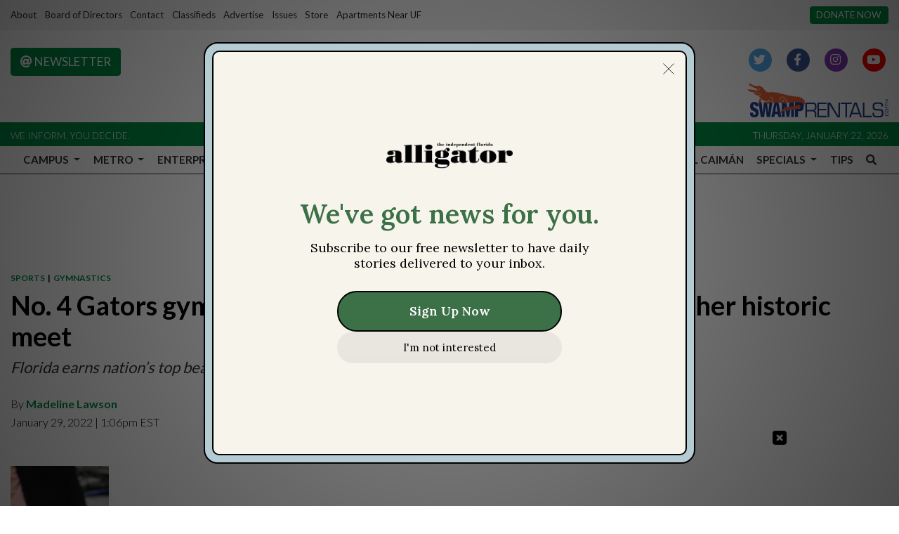

--- FILE ---
content_type: application/javascript; charset=utf-8
request_url: https://fundingchoicesmessages.google.com/f/AGSKWxVsKJJNiNSSi3-HQUKqoC9ti2ltkozzhJTO2c6jlrK2OH_SlsJtcC5OR6KYWkbKw1hg5WgTXY8QS4Eoj_KA5X_QEbs5tq0LRlokpuLGO-61l_uUrfzK59eRWdlVwZmO_Es-keaYtaF7ZmeXWAamn0Td0WaFE7umYnjuASPgH2OPBLd1J4oWT5Nh14x9/_/ad41_/ads01./display_ad_middle_ads.-ad.php?
body_size: -1290
content:
window['9c3e3f90-6254-4a57-9c8a-fe2929fc166e'] = true;

--- FILE ---
content_type: text/javascript;charset=UTF-8
request_url: https://www.alligator.org/b/e.js
body_size: 684
content:
var _ceo = _ceo || {};

console.log("Starting integration for ufa");
console.log("FP", "045aa5ca-f75f-4237-ad4f-c5714b87cbdf");
console.log("REF", "https://www.alligator.org/article/2022/01/no-4-gators-gymnastics-rolls-over-no-13-arkansas-in-another-historic-meet");

window.addEventListener('DOMContentLoaded', function() {
    var _closer = document.getElementById('__ceo-debug-message-close');
    var _opener = document.getElementById('__ceo-debug-message-open');
    var _container = document.getElementById('__ceo-debug-message');

    var el = document.getElementById('__ceo-8B7A2F29-C494-4EAA-9D3D-93356FF6FB40');

    if (el) {
        window._ceo.BlockerEnabled = true;
    } else {
        window._ceo.BlockerEnabled = false;
    }

            
    if (!_container) {
        return;
    }

    _closer.addEventListener('click', function(e) {
        e.preventDefault();
        _container.classList.add('message-collapse');
    });
    _opener.addEventListener('click', function(e) {
        e.preventDefault();
        _container.classList.remove('message-collapse');
    });
});
